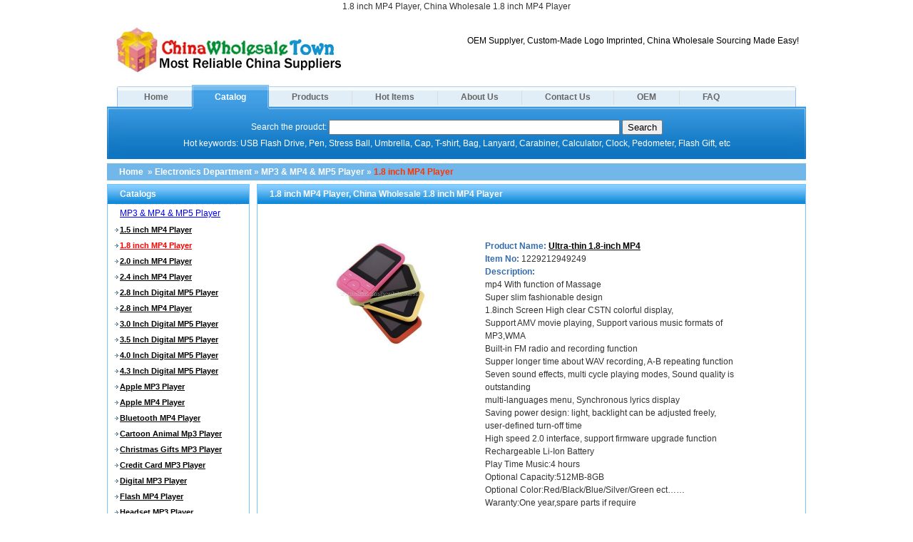

--- FILE ---
content_type: text/html; charset=utf-8
request_url: https://www.chinawholesaletown.com/wholesale-1.8-inch-MP4-Player/
body_size: 37033
content:
<!DOCTYPE html PUBLIC "-//W3C//DTD XHTML 1.0 Transitional//EN" "http://www.w3.org/TR/xhtml1/DTD/xhtml1-transitional.dtd">
<html xmlns="http://www.w3.org/1999/xhtml" dir="ltr" lang="en-us">
	<head>
		<meta http-equiv="Content-Type" content="text/html; charset=UTF-8" />
		<title>1.8 inch MP4 Player, China Wholesale 1.8 inch MP4 Player</title>
		<meta name="Keywords" content="1.8 inch MP4 Player, wholesale 1.8 inch MP4 Player china, china 1.8 inch MP4 Player wholesale" />
		<meta name="Description" content="1.8 inch MP4 Player, wholesale 1.8 inch MP4 Player from china, china 1.8 inch MP4 Player wholesale" />
		<meta name="google-site-verification" content="tTKDZYdQoCXJtMk3pday-NPA7oZXfYBLaDHUwq0NJeo" />
		<script type="text/javascript" src="/images/jquery.js"></script>
		<link rel="stylesheet" href="/images/global.css" type="text/css" media="screen" />
		<link rel="stylesheet" href="/images/index.css" type="text/css" media="screen" />
		<link rel="shortcut icon" href="/favicon.ico" />
		<!--[if IE 6]><style type="text/css">#main{margin:0 auto;}</style><![endif]-->
		<!-- <link rel="stylesheet" href="/images/jquery.autocomplete.css" type="text/css" media="screen" /> -->
		<!-- <script type="text/javascript" src="/images/jquery.autocomplete.min.js"></script> -->
		<script type="text/javascript">
			var keywordIndex = -1;
			$(document).ready(function(){
				$('form#search').submit(function(){
					location = "/search/"+encodeURIComponent($.trim($('form#search input[name="keyword"]').val()))+"/";
					return false;
				});
				$('.ftlink a').not(':first').css('border-left', '1px solid #DEDEDF');
				$('#nav .quicklist').css({left:$('.keyword').offset().left,top:$('.keyword').offset().top+22,width:404});
				$(document.body).click(function(){
					$('#nav .quicklist').hide();
				});
				//搜索事件
				$('.keyword').keyup(function(event){
					if($.trim($('.keyword').val())==''||$.trim($('.keyword').val())=='keyword'||$.trim($('.keyword').val())==undefined){
						$('#nav .quicklist').html('');
						$('#nav .quicklist').hide();
						keywordIndex = -1;
					}else if(event.keyCode!=13&&event.keyCode!=37&&event.keyCode!=38&&event.keyCode!=39&&event.keyCode!=40){
						$.getJSON("/index.php?model=product&action=search&isajax=1&keyword="+encodeURI($.trim($('.keyword').val())),function(data){
							$('#nav .quicklist').html('');
							keywordIndex = -1;
							if (data.length>0){
								$.each(data,function(i,item){
									$('#nav .quicklist').append("<li>"+item+"</li>");
								});
								$.each($('#nav .quicklist li'),function(){
									$(this).bind('mouseover',function(){
										$(this).css('background','#D0F0FF');
									});
									$(this).bind('mouseout',function(){
										$(this).css('background','white');
									});
									$(this).bind('click',function(){
										$('.keyword').val($(this).text());
										$('#nav .quicklist').html('');
										$('#nav .quicklist').hide();
									});
								});
								$('#nav .quicklist').show();
							} else {
								$('#nav .quicklist').html('');
								$('#nav .quicklist').hide();
								keywordIndex = -1;
							}
						});
					} else if (event.keyCode == 38 || event.keyCode == 40){
						var len = $('#nav .quicklist li').length;
						if (event.keyCode == 38){
							if (keywordIndex == 0) keywordIndex = len-1;
							else keywordIndex--;
						} else {
							if (keywordIndex == len-1) keywordIndex = 0;
							else keywordIndex++;
						}
						$.each($('#nav .quicklist li'),function(i,item){
							if (i == keywordIndex){
								$(this).css('background','#D0F0FF');
								$('.keyword').val($(this).text());
							} else {
								$(this).css('background','white');
							}
						});
					}
				});
			});
			
		</script>
	</head>
	<body>
		<div id="head">
			<h1>1.8 inch MP4 Player, China Wholesale 1.8 inch MP4 Player</h1>
			<div class="right middle"><br />
OEM Supplyer, Custom-Made Logo Imprinted, China Wholesale Sourcing Made Easy!</div>
			<a href="/" title="1.8 inch MP4 Player, China Wholesale 1.8 inch MP4 Player"><img src="/images/logo.jpg" alt="1.8 inch MP4 Player, China Wholesale 1.8 inch MP4 Player" /></a>
		</div>
		<div id="nav">
			<img src="/images/top_left.jpg" alt="" />
			<div class="nav_body">
				<span class="next_left"></span><a href="/" class="next_center">Home</a><span class="next_right"></span>
				<span class="current_left"></span><a href="/catalog/" class="current_center">Catalog</a><span class="current_right"></span>
				<span class="next_left"></span><a href="/products/" class="next_center">Products</a><span class="next_right"></span>
				<span class="next_left"></span><a href="/hot_items/" class="next_center">Hot Items</a><span class="next_right"></span>
				<span class="next_left"></span><a href="/about_us/" class="next_center">About Us</a><span class="next_right"></span>
				<span class="next_left"></span><a href="/contact_us/" class="next_center">Contact Us</a><span class="next_right"></span>
				<span class="next_left"></span><a href="/oem/" class="next_center">OEM</a><span class="next_right"></span>
				<span class="next_left"></span><a href="/faq/" class="next_center">FAQ</a>				<form id="search" action="" method="get">
					Search the proudct: <input type="text" class="keyword" name="keyword" value="" autocomplete="off" /> <input type="submit" value="Search" /><br />
					<span>Hot keywords: USB Flash Drive, Pen, Stress Ball, Umbrella, Cap, T-shirt, Bag, Lanyard, Carabiner, Calculator, Clock, Pedometer, Flash Gift, etc</span>
					<ul class="quicklist"><li></li></ul>
				</form>
			</div>
			<img src="/images/top_right.jpg" alt="" />
			<br class="clear" />
		</div>
<script type="text/javascript" src="/images/imgpreview.min.0.22.jquery.js"></script>
<div id="main">
	<p id="position"><a href="/">Home</a> &nbsp;&raquo;&nbsp;<a href='/wholesale-Electronics-Department/'>Electronics Department</a>&nbsp;&raquo;&nbsp;<a href='/wholesale-MP3---MP4---MP5-Player/'>MP3 & MP4 & MP5 Player</a>&nbsp;&raquo;&nbsp;<a href='/wholesale-1.8-inch-MP4-Player/'>1.8 inch MP4 Player</a> </p>
		<div id="left">
		<div id="catlist">
			<div class="title">Catalogs</div>
						<a href="/wholesale-MP3---MP4---MP5-Player/" class="topcat" title="MP3 & MP4 & MP5 Player">MP3 & MP4 & MP5 Player</a>
									<a href="/wholesale-1.5-inch-MP4-Player/" class="lowcat" title="1.5 inch MP4 Player">1.5 inch MP4 Player</a>
						<a href="/wholesale-1.8-inch-MP4-Player/" class="lowcat" title="1.8 inch MP4 Player">1.8 inch MP4 Player</a>
						<a href="/wholesale-2.0-inch-MP4-Player/" class="lowcat" title="2.0 inch MP4 Player">2.0 inch MP4 Player</a>
						<a href="/wholesale-2.4-inch-MP4-Player/" class="lowcat" title="2.4 inch MP4 Player">2.4 inch MP4 Player</a>
						<a href="/wholesale-2.8-Inch-Digital-MP5-Player/" class="lowcat" title="2.8 Inch Digital MP5 Player">2.8 Inch Digital MP5 Player</a>
						<a href="/wholesale-2.8-inch-MP4-Player/" class="lowcat" title="2.8 inch MP4 Player">2.8 inch MP4 Player</a>
						<a href="/wholesale-3.0-Inch-Digital-MP5-Player/" class="lowcat" title="3.0 Inch Digital MP5 Player">3.0 Inch Digital MP5 Player</a>
						<a href="/wholesale-3.5-Inch-Digital-MP5-Player/" class="lowcat" title="3.5 Inch Digital MP5 Player">3.5 Inch Digital MP5 Player</a>
						<a href="/wholesale-4.0-Inch-Digital-MP5-Player/" class="lowcat" title="4.0 Inch Digital MP5 Player">4.0 Inch Digital MP5 Player</a>
						<a href="/wholesale-4.3-Inch-Digital-MP5-Player/" class="lowcat" title="4.3 Inch Digital MP5 Player">4.3 Inch Digital MP5 Player</a>
						<a href="/wholesale-Apple-MP3-Player/" class="lowcat" title="Apple MP3 Player">Apple MP3 Player</a>
						<a href="/wholesale-Apple-MP4-Player/" class="lowcat" title="Apple MP4 Player">Apple MP4 Player</a>
						<a href="/wholesale-Bluetooth-MP4-Player/" class="lowcat" title="Bluetooth MP4 Player">Bluetooth MP4 Player</a>
						<a href="/wholesale-Cartoon-Animal-Mp3-Player/" class="lowcat" title="Cartoon Animal Mp3 Player">Cartoon Animal Mp3 Player</a>
						<a href="/wholesale-Christmas-Gifts-MP3-Player/" class="lowcat" title="Christmas Gifts MP3 Player">Christmas Gifts MP3 Player</a>
						<a href="/wholesale-Credit-Card-MP3-Player/" class="lowcat" title="Credit Card MP3 Player">Credit Card MP3 Player</a>
						<a href="/wholesale-Digital-MP3-Player/" class="lowcat" title="Digital MP3 Player">Digital MP3 Player</a>
						<a href="/wholesale-Flash-MP4-Player/" class="lowcat" title="Flash MP4 Player">Flash MP4 Player</a>
						<a href="/wholesale-Headset-MP3-Player/" class="lowcat" title="Headset MP3 Player">Headset MP3 Player</a>
						<a href="/wholesale-Mini-MP3-Player/" class="lowcat" title="Mini MP3 Player">Mini MP3 Player</a>
						<a href="/wholesale-MP3-Calendar-with-Calculator/" class="lowcat" title="MP3 Calendar with Calculator">MP3 Calendar with Calculator</a>
						<a href="/wholesale-MP3-Player-Radio/" class="lowcat" title="MP3 Player Radio">MP3 Player Radio</a>
						<a href="/wholesale-MP3-Recording-Pen/" class="lowcat" title="MP3 Recording Pen">MP3 Recording Pen</a>
						<a href="/wholesale-MP3-Watch/" class="lowcat" title="MP3 Watch">MP3 Watch</a>
						<a href="/wholesale-MP4-Player-1GB/" class="lowcat" title="MP4 Player 1GB">MP4 Player 1GB</a>
						<a href="/wholesale-MP4-Player-4GB/" class="lowcat" title="MP4 Player 4GB">MP4 Player 4GB</a>
						<a href="/wholesale-MP4-Player-8GB/" class="lowcat" title="MP4 Player 8GB">MP4 Player 8GB</a>
						<a href="/wholesale-MP4-Player-HDD/" class="lowcat" title="MP4 Player HDD">MP4 Player HDD</a>
						<a href="/wholesale-MP4-Players-2GB/" class="lowcat" title="MP4 Players 2GB">MP4 Players 2GB</a>
						<a href="/wholesale-MP6-Player/" class="lowcat" title="MP6 Player">MP6 Player</a>
						<a href="/wholesale-Necklace-MP3-Player/" class="lowcat" title="Necklace MP3 Player">Necklace MP3 Player</a>
						<a href="/wholesale-Novelty-MP3-Player/" class="lowcat" title="Novelty MP3 Player">Novelty MP3 Player</a>
						<a href="/wholesale-Plush-MP3-Player/" class="lowcat" title="Plush MP3 Player">Plush MP3 Player</a>
						<a href="/wholesale-Solar-MP4-Player/" class="lowcat" title="Solar MP4 Player">Solar MP4 Player</a>
						<a href="/wholesale-Sport-Mp3-Player/" class="lowcat" title="Sport Mp3 Player">Sport Mp3 Player</a>
						<a href="/wholesale-Sunglasses-MP3-Player/" class="lowcat" title="Sunglasses MP3 Player">Sunglasses MP3 Player</a>
						<a href="/wholesale-Touch-Panel-MP4-Player/" class="lowcat" title="Touch Panel MP4 Player">Touch Panel MP4 Player</a>
						<a href="/wholesale-Watch-MP4-Player/" class="lowcat" title="Watch MP4 Player">Watch MP4 Player</a>
						<a href="/wholesale-Waterproof-MP3-Player/" class="lowcat" title="Waterproof MP3 Player">Waterproof MP3 Player</a>
						<div class="title mt15">Recommand Products</div>
						<span>
				<a href="/wholesale-2.8-inch-TFT-Screen-Mp4-player_21314/" title="2.8 inch TFT Screen Mp4 player" target="_blank"><img src="/wholesale-2.8-inch-TFT-Screen-Mp4-player_21314/uploadfiles/web_up_file/20096304226750.jpg" alt="2.8 inch TFT Screen Mp4 player" class="thumb" /></a>
				<label>2.8 inch TFT Screen Mp4 player</label>
			</span>
						<span>
				<a href="/wholesale-MP6-Player_21301/" title="MP6 Player" target="_blank"><img src="/wholesale-MP6-Player_21301/uploadfiles/web_up_file/20096302738468.jpg" alt="MP6 Player" class="thumb" /></a>
				<label>MP6 Player</label>
			</span>
						<span>
				<a href="/wholesale-Waterproof-MP3-Player_32513/" title="Waterproof MP3 Player" target="_blank"><img src="/wholesale-Waterproof-MP3-Player_32513/uploadfiles/web_up_file/2009935859500.jpg" alt="Waterproof MP3 Player" class="thumb" /></a>
				<label>Waterproof MP3 Player</label>
			</span>
						<span>
				<a href="/wholesale-3.5-MP5-with-CMMB-TV-and-TV-Out_21287/" title="3.5" MP5 with CMMB TV and TV Out" target="_blank"><img src="/wholesale-3.5-MP5-with-CMMB-TV-and-TV-Out_21287/uploadfiles/web_up_file/2009630825640.jpg" alt="3.5" MP5 with CMMB TV and TV Out" class="thumb" /></a>
				<label>3.5" MP5 with CMMB TV and TV Out</label>
			</span>
						<span>
				<a href="/wholesale-Sports-MP3-Player_19768/" title="Sports MP3 Player" target="_blank"><img src="/wholesale-Sports-MP3-Player_19768/uploadfiles/web_up_file/2009623424731.jpg" alt="Sports MP3 Player" class="thumb" /></a>
				<label>Sports MP3 Player</label>
			</span>
						<span>
				<a href="/wholesale-3.0-inch-digital-mp5-player_21307/" title="3.0 inch digital mp5 player" target="_blank"><img src="/wholesale-3.0-inch-digital-mp5-player_21307/uploadfiles/web_up_file/20096303319171.jpg" alt="3.0 inch digital mp5 player" class="thumb" /></a>
				<label>3.0 inch digital mp5 player</label>
			</span>
						<span>
				<a href="/wholesale-MP4-Player---Solar-Powered_19772/" title="MP4 Player - Solar Powered" target="_blank"><img src="/wholesale-MP4-Player---Solar-Powered_19772/uploadfiles/web_up_file/20096234649125.jpg" alt="MP4 Player - Solar Powered" class="thumb" /></a>
				<label>MP4 Player - Solar Powered</label>
			</span>
						<span>
				<a href="/wholesale-3.0-inch-digital-mp5-player_21310/" title="3.0 inch digital mp5 player" target="_blank"><img src="/wholesale-3.0-inch-digital-mp5-player_21310/uploadfiles/web_up_file/20096303627718.jpg" alt="3.0 inch digital mp5 player" class="thumb" /></a>
				<label>3.0 inch digital mp5 player</label>
			</span>
						<span>
				<a href="/wholesale-MP3-Player-Wrist-Watch_19775/" title="MP3 Player Wrist Watch" target="_blank"><img src="/wholesale-MP3-Player-Wrist-Watch_19775/uploadfiles/web_up_file/20096234834421.jpg" alt="MP3 Player Wrist Watch" class="thumb" /></a>
				<label>MP3 Player Wrist Watch</label>
			</span>
						<span>
				<a href="/wholesale-MP3-Player_21316/" title="MP3 Player" target="_blank"><img src="/wholesale-MP3-Player_21316/uploadfiles/web_up_file/20096303953671.jpg" alt="MP3 Player" class="thumb" /></a>
				<label>MP3 Player</label>
			</span>
					</div>
		<a href="/rss.xml" title="rss" class="rss" target="_blank"><img src="/images/rss.jpg" alt="rss" />RSS</a>
		<script async src="https://pagead2.googlesyndication.com/pagead/js/adsbygoogle.js?client=ca-pub-9765154662695525"
			crossorigin="anonymous"></script>
		<!-- 200-text -->
		<ins class="adsbygoogle" style="display:inline-block;width:200px;height:200px;margin-top:20px" data-ad-client="ca-pub-9765154662695525"
			data-ad-slot="8629915662"></ins>
		<script>
			(adsbygoogle = window.adsbygoogle || []).push({});
		</script>
	</div>
	<div id="right">
		<div class="product_list">
						<div class="title">1.8 inch MP4 Player, China Wholesale 1.8 inch MP4 Player</div>
			<ul class="product_list">
								<li>
					<div class="right">
						<span class="product_name">Product Name: <a href="/wholesale-Ultra-thin-1.8-inch-MP4_92078/" title="Ultra-thin 1.8-inch MP4" target="_blank">Ultra-thin 1.8-inch MP4</a></span>
						<span class="item_no">Item No: <label>1229212949249</label></span>
						<span class="description">Description: <label>mp4 With function of Massage<br />
Super slim fashionable design<br />
1.8inch Screen High clear CSTN colorful display,<br />
Support AMV movie playing, Support various music formats of MP3,WMA<br />
Built-in FM radio and recording function<br />
Supper longer time about WAV recording, A-B repeating function<br />
Seven sound effects, multi cycle playing modes, Sound quality is outstanding<br />
multi-languages menu, Synchronous lyrics display<br />
Saving power design: light, backlight can be adjusted freely, user-defined turn-off time<br />
High speed 2.0 interface, support firmware upgrade function<br />
Rechargeable Li-Ion Battery<br />
Play Time	Music:4 hours<br />
Optional Capacity:512MB-8GB<br />
Optional Color:Red/Black/Blue/Silver/Green ect……<br />
Waranty:One year,spare parts if require</label></span>
						<img src="/images/inquiry_form.gif" alt="92078" class="inquiry" />
					</div>
					<a href="/wholesale-Ultra-thin-1.8-inch-MP4_92078/" title="Ultra-thin 1.8-inch MP4" target="_blank"><img src="/wholesale-Ultra-thin-1.8-inch-MP4_92078/uploadfiles/20100607/9ce4a6c88189de50c2ee140a42d19459.jpg" alt="Ultra-thin 1.8-inch MP4" class="thumb" /></a>
					<div class="clear"></div>
				</li>
								<li>
					<div class="right">
						<span class="product_name">Product Name: <a href="/wholesale-1.8-Inch-High-quality-MP4-player_5939/" title="1.8 Inch High quality MP4 player" target="_blank">1.8 Inch High quality MP4 player</a></span>
						<span class="item_no">Item No: <label>292143016</label></span>
						<span class="description">Description: <label>1.8" CSTN  screen<br />
Support MP3,WMA, ASF,WAV formats<br />
Support High quality AVI film play<br />
Support JPEG picture view<br />
Synchronized Lyric display<br />
7-Band EQ and muti play mode<br />
Multi-language support <br />
Built-in FM tuner and voice recording<br />
Phone book and E-Book <br />
Support Games<br />
With Loud stereo Speaker<br />
Built-in high capacity Li-polymer battery</label></span>
						<img src="/images/inquiry_form.gif" alt="5939" class="inquiry" />
					</div>
					<a href="/wholesale-1.8-Inch-High-quality-MP4-player_5939/" title="1.8 Inch High quality MP4 player" target="_blank"><img src="/wholesale-1.8-Inch-High-quality-MP4-player_5939/uploadfiles/web_up_file/2009292105531586.jpg" alt="1.8 Inch High quality MP4 player" class="thumb" /></a>
					<div class="clear"></div>
				</li>
								<li>
					<div class="right">
						<span class="product_name">Product Name: <a href="/wholesale-1.8-Inch-High-quality-MP4-player_5940/" title="1.8 Inch High quality MP4 player" target="_blank">1.8 Inch High quality MP4 player</a></span>
						<span class="item_no">Item No: <label>292161716</label></span>
						<span class="description">Description: <label>1.8" CSTN  screen<br />
Support MP3,WMA, ASF,WAV formats<br />
Support High quality AVI film play<br />
Support JPEG picture view<br />
Synchronized Lyric display<br />
7-Band EQ and muti play mode<br />
Multi-language support <br />
Built-in FM tuner and voice recording<br />
Phone book and E-Book <br />
Support Games<br />
With Loud stereo Speaker<br />
Built-in high capacity Li-polymer battery</label></span>
						<img src="/images/inquiry_form.gif" alt="5940" class="inquiry" />
					</div>
					<a href="/wholesale-1.8-Inch-High-quality-MP4-player_5940/" title="1.8 Inch High quality MP4 player" target="_blank"><img src="/wholesale-1.8-Inch-High-quality-MP4-player_5940/uploadfiles/web_up_file/2009292107096640.jpg" alt="1.8 Inch High quality MP4 player" class="thumb" /></a>
					<div class="clear"></div>
				</li>
								<li>
					<div class="right">
						<span class="product_name">Product Name: <a href="/wholesale-1.8-Inch-High-quality-MP4-player_5942/" title="1.8 Inch High quality MP4 player" target="_blank">1.8 Inch High quality MP4 player</a></span>
						<span class="item_no">Item No: <label>292173316</label></span>
						<span class="description">Description: <label>1.8" CSTN  screen<br />
Support MP3,WMA, ASF,WAV formats<br />
Support High quality AVI film play<br />
Support JPEG picture view<br />
Synchronized Lyric display<br />
7-Band EQ and muti play mode<br />
Multi-language support <br />
Built-in FM tuner and voice recording<br />
Phone book and E-Book <br />
Support Games<br />
With Loud stereo Speaker<br />
Built-in high capacity Li-polymer battery</label></span>
						<img src="/images/inquiry_form.gif" alt="5942" class="inquiry" />
					</div>
					<a href="/wholesale-1.8-Inch-High-quality-MP4-player_5942/" title="1.8 Inch High quality MP4 player" target="_blank"><img src="/wholesale-1.8-Inch-High-quality-MP4-player_5942/uploadfiles/web_up_file/2009292109086729.jpg" alt="1.8 Inch High quality MP4 player" class="thumb" /></a>
					<div class="clear"></div>
				</li>
								<li>
					<div class="right">
						<span class="product_name">Product Name: <a href="/wholesale-1.8-Inch-High-quality-MP4-player_5943/" title="1.8 Inch High quality MP4 player" target="_blank">1.8 Inch High quality MP4 player</a></span>
						<span class="item_no">Item No: <label>292193316</label></span>
						<span class="description">Description: <label>1.8" CSTN  screen<br />
Support MP3,WMA, ASF,WAV formats<br />
Support High quality AVI film play<br />
Support JPEG picture view<br />
Synchronized Lyric display<br />
7-Band EQ and muti play mode<br />
Multi-language support <br />
Built-in FM tuner and voice recording<br />
Phone book and E-Book <br />
Support Games<br />
With Loud stereo Speaker<br />
Built-in high capacity Li-polymer battery</label></span>
						<img src="/images/inquiry_form.gif" alt="5943" class="inquiry" />
					</div>
					<a href="/wholesale-1.8-Inch-High-quality-MP4-player_5943/" title="1.8 Inch High quality MP4 player" target="_blank"><img src="/wholesale-1.8-Inch-High-quality-MP4-player_5943/uploadfiles/web_up_file/2009292110288940.jpg" alt="1.8 Inch High quality MP4 player" class="thumb" /></a>
					<div class="clear"></div>
				</li>
								<li>
					<div class="right">
						<span class="product_name">Product Name: <a href="/wholesale-1.8-Inch-High-quality-MP4-player_5944/" title="1.8 Inch High quality MP4 player" target="_blank">1.8 Inch High quality MP4 player</a></span>
						<span class="item_no">Item No: <label>2921111016</label></span>
						<span class="description">Description: <label>1.8" CSTN  screen<br />
Support MP3,WMA, ASF,WAV formats<br />
Support High quality AVI film play<br />
Support JPEG picture view<br />
Synchronized Lyric display<br />
7-Band EQ and muti play mode<br />
Multi-language support <br />
Built-in FM tuner and voice recording<br />
Phone book and E-Book <br />
Support Games<br />
With Loud stereo Speaker<br />
Built-in high capacity Li-polymer battery</label></span>
						<img src="/images/inquiry_form.gif" alt="5944" class="inquiry" />
					</div>
					<a href="/wholesale-1.8-Inch-High-quality-MP4-player_5944/" title="1.8 Inch High quality MP4 player" target="_blank"><img src="/wholesale-1.8-Inch-High-quality-MP4-player_5944/uploadfiles/web_up_file/2009292112013585.jpg" alt="1.8 Inch High quality MP4 player" class="thumb" /></a>
					<div class="clear"></div>
				</li>
								<li>
					<div class="right">
						<span class="product_name">Product Name: <a href="/wholesale-1.8-Inch-High-quality-MP4-player_5946/" title="1.8 Inch High quality MP4 player" target="_blank">1.8 Inch High quality MP4 player</a></span>
						<span class="item_no">Item No: <label>2921123616</label></span>
						<span class="description">Description: <label>1.8" TFT screen<br />
Support MP3,WMA, ASF,WAV formats<br />
Support High quality AVI film play<br />
Support JPEG picture view<br />
Support Mini SD Card<br />
Synchronized Lyric display<br />
7-Band EQ and muti play mode<br />
Multi-language support <br />
Built-in FM tuner and voice recording<br />
Phone book and E-Book <br />
Support Games<br />
off time and sleep time<br />
With Loud stereo Speaker<br />
Built-in high capacity Li-polymer battery</label></span>
						<img src="/images/inquiry_form.gif" alt="5946" class="inquiry" />
					</div>
					<a href="/wholesale-1.8-Inch-High-quality-MP4-player_5946/" title="1.8 Inch High quality MP4 player" target="_blank"><img src="/wholesale-1.8-Inch-High-quality-MP4-player_5946/uploadfiles/web_up_file/2009292113355059.jpg" alt="1.8 Inch High quality MP4 player" class="thumb" /></a>
					<div class="clear"></div>
				</li>
								<li>
					<div class="right">
						<span class="product_name">Product Name: <a href="/wholesale-1.8-Inch-High-quality-MP4-player_5960/" title="1.8 Inch High quality MP4 player" target="_blank">1.8 Inch High quality MP4 player</a></span>
						<span class="item_no">Item No: <label>21017221316</label></span>
						<span class="description">Description: <label>1.8" CSTN  screen<br />
Support MP3,WMA, ASF,WAV formats<br />
Support High quality AVI film play<br />
Support JPEG picture view<br />
Synchronized Lyric display<br />
7-Band EQ and muti play mode<br />
Multi-language support <br />
Built-in FM tuner and voice recording<br />
Phone book and E-Book <br />
Support Games<br />
With Loud stereo Speaker<br />
Built-in high capacity Li-polymer battery</label></span>
						<img src="/images/inquiry_form.gif" alt="5960" class="inquiry" />
					</div>
					<a href="/wholesale-1.8-Inch-High-quality-MP4-player_5960/" title="1.8 Inch High quality MP4 player" target="_blank"><img src="/wholesale-1.8-Inch-High-quality-MP4-player_5960/uploadfiles/web_up_file/20092101723102931.jpg" alt="1.8 Inch High quality MP4 player" class="thumb" /></a>
					<div class="clear"></div>
				</li>
								<li>
					<div class="right">
						<span class="product_name">Product Name: <a href="/wholesale-1.8-Inch-High-quality-MP4-player_5961/" title="1.8 Inch High quality MP4 player" target="_blank">1.8 Inch High quality MP4 player</a></span>
						<span class="item_no">Item No: <label>21017234416</label></span>
						<span class="description">Description: <label>1.8" 262K TFT  screen<br />
Support MP3,WMA, ASF,WAV formats<br />
Support High quality AVI film play<br />
Support JPEG picture view<br />
Support SD/MMC card<br />
Synchronized Lyric display<br />
7-Band EQ and muti play mode<br />
Multi-language support <br />
Built-in FM tuner and voice recording<br />
Off time and Sleep time<br />
Phone book and E-Book <br />
Support Games<br />
With Loud stereo Speaker<br />
Built-in high capacity Li-polymer battery</label></span>
						<img src="/images/inquiry_form.gif" alt="5961" class="inquiry" />
					</div>
					<a href="/wholesale-1.8-Inch-High-quality-MP4-player_5961/" title="1.8 Inch High quality MP4 player" target="_blank"><img src="/wholesale-1.8-Inch-High-quality-MP4-player_5961/uploadfiles/web_up_file/20092101724577915.jpg" alt="1.8 Inch High quality MP4 player" class="thumb" /></a>
					<div class="clear"></div>
				</li>
								<li>
					<div class="right">
						<span class="product_name">Product Name: <a href="/wholesale-1.8-Inch-High-quality-MP4-player_5627/" title="1.8 Inch High quality MP4 player" target="_blank">1.8 Inch High quality MP4 player</a></span>
						<span class="item_no">Item No: <label>279203716</label></span>
						<span class="description">Description: <label>1.1.8Inch 260k Color Vibrant TFT-LCD Display <br />
2. Multi Language Support: English, German, French, Italian, Dutch, Portuguese, Spanish, Japanese , Korean, Chinese<br />
3. Various EQ modes including: Normal, 3D, Rock, POP, Classic, Bass, Jazz & User1, User2, User3 <br />
4.High Speed USB 2.0 Interface <br />
5.FM Stereo Radio Function: Supports Auto Searching and Channels Management as well as FM Recording (with 20 preset channels) <br />
7.Built-in Microphone supports High Quality Recording<br />
8.Built in Speaker,Headphone Supported.<br />
10. Music Playback: Supports MP3, WMA, WAV, OGG, etc..Movie Playback: Supports AVI format. <br />
11.Photo Album + Slide Show: BMP, JPG, GIF formats <br />
12. Long playback time,Built-in Rechargeable Li-ion battery</label></span>
						<img src="/images/inquiry_form.gif" alt="5627" class="inquiry" />
					</div>
					<a href="/wholesale-1.8-Inch-High-quality-MP4-player_5627/" title="1.8 Inch High quality MP4 player" target="_blank"><img src="/wholesale-1.8-Inch-High-quality-MP4-player_5627/uploadfiles/web_up_file/200927921517245.jpg" alt="1.8 Inch High quality MP4 player" class="thumb" /></a>
					<div class="clear"></div>
				</li>
								<li>
					<div class="right">
						<span class="product_name">Product Name: <a href="/wholesale-1.8-Inch-High-quality-MP4-player_5628/" title="1.8 Inch High quality MP4 player" target="_blank">1.8 Inch High quality MP4 player</a></span>
						<span class="item_no">Item No: <label>279221416</label></span>
						<span class="description">Description: <label>1.1.8Inch 260k Color Vibrant TFT-LCD Display <br />
2. Multi Language Support: English, German, French, Italian, Dutch, Portuguese, Spanish, Japanese , Korean, Chinese<br />
3. Various EQ modes including: Normal, 3D, Rock, POP, Classic, Bass, Jazz & User1, User2, User3 <br />
4.High Speed USB 2.0 Interface <br />
5.FM Stereo Radio Function: Supports Auto Searching and Channels Management as well as FM Recording (with 20 preset channels) <br />
7.Built-in Microphone supports High Quality Recording<br />
8.Built in Speaker,Headphone Supported.<br />
10. Music Playback: Supports MP3, WMA, WAV, OGG, etc..Movie Playback: Supports AVI format. <br />
11.Photo Album + Slide Show: BMP, JPG, GIF formats <br />
12. Long playback time,Built-in Rechargeable Li-ion battery</label></span>
						<img src="/images/inquiry_form.gif" alt="5628" class="inquiry" />
					</div>
					<a href="/wholesale-1.8-Inch-High-quality-MP4-player_5628/" title="1.8 Inch High quality MP4 player" target="_blank"><img src="/wholesale-1.8-Inch-High-quality-MP4-player_5628/uploadfiles/web_up_file/20092792437588.jpg" alt="1.8 Inch High quality MP4 player" class="thumb" /></a>
					<div class="clear"></div>
				</li>
								<li>
					<div class="right">
						<span class="product_name">Product Name: <a href="/wholesale-1.8-Inch-High-quality-MP4-player_5629/" title="1.8 Inch High quality MP4 player" target="_blank">1.8 Inch High quality MP4 player</a></span>
						<span class="item_no">Item No: <label>27925016</label></span>
						<span class="description">Description: <label>1.1.8Inch 260k Color Vibrant TFT-LCD Display <br />
2. Multi Language Support: English, German, French, Italian, Dutch, Portuguese, Spanish, Japanese , Korean, Chinese<br />
3. Various EQ modes including: Normal, 3D, Rock, POP, Classic, Bass, Jazz & User1, User2, User3 <br />
4.High Speed USB 2.0 Interface <br />
5.FM Stereo Radio Function: Supports Auto Searching and Channels Management as well as FM Recording (with 20 preset channels) <br />
7.Built-in Microphone supports High Quality Recording<br />
8.Built in Speaker,Headphone Supported.<br />
10. Music Playback: Supports MP3, WMA, WAV, OGG, etc..Movie Playback: Supports AVI format. <br />
11.Photo Album + Slide Show: BMP, JPG, GIF formats <br />
12. Long playback time,Built-in Rechargeable Li-ion battery</label></span>
						<img src="/images/inquiry_form.gif" alt="5629" class="inquiry" />
					</div>
					<a href="/wholesale-1.8-Inch-High-quality-MP4-player_5629/" title="1.8 Inch High quality MP4 player" target="_blank"><img src="/wholesale-1.8-Inch-High-quality-MP4-player_5629/uploadfiles/web_up_file/200927927034570.jpg" alt="1.8 Inch High quality MP4 player" class="thumb" /></a>
					<div class="clear"></div>
				</li>
								<li>
					<div class="right">
						<span class="product_name">Product Name: <a href="/wholesale-1.8-Inch-High-quality-MP4-player_5630/" title="1.8 Inch High quality MP4 player" target="_blank">1.8 Inch High quality MP4 player</a></span>
						<span class="item_no">Item No: <label>279272616</label></span>
						<span class="description">Description: <label>1) Supports MP3 / WMA / WAV<br />
2) USB2.0<br />
3) E-book function<br />
4) 1.8 inches TFT screen<br />
5) English to Chinese dictionary<br />
6) Digital FM radio optional<br />
7) Supports JPEG format picture browsing<br />
8) Built-in lithium battery<br />
9) Electrical album function<br />
10) High fidelity digital record function<br />
11) Benefit wisdom games<br />
12) Supports built-in multi-languages</label></span>
						<img src="/images/inquiry_form.gif" alt="5630" class="inquiry" />
					</div>
					<a href="/wholesale-1.8-Inch-High-quality-MP4-player_5630/" title="1.8 Inch High quality MP4 player" target="_blank"><img src="/wholesale-1.8-Inch-High-quality-MP4-player_5630/uploadfiles/web_up_file/200927929043869.jpg" alt="1.8 Inch High quality MP4 player" class="thumb" /></a>
					<div class="clear"></div>
				</li>
							</ul>
			
			<script type="text/javascript">
				/**/
				$(document).ready(function(){
					$.each($('ul.product_list li img.inquiry'),function(){
						$(this).css('cursor','pointer');
						$(this).bind('click',function(){
							window.open('/inquiries/'+$(this).attr('alt')+'/');
						});
					});
					$('.product_list .thumb').imgPreview({
						containerID: 'imgPreviewWithStyles',
						imgCSS: {
							// Limit preview size:
							height: 280
						},
						// When container is shown:
						onShow: function(link){
							// Animate link:
							$(link).stop().animate({opacity:0.4});
							// Reset image:
							$('img', this).css({opacity:0});
						},
						// When image has loaded:
						onLoad: function(){
							// Animate image
							$(this).animate({opacity:1}, 300);
						},
						// When container hides:
						onHide: function(link){
							// Animate link:
							$(link).stop().animate({opacity:1});
						}
					});
					/**/
				});
			</script>
					</div>
	</div>
	<br class="clear" />
	<div class="center m15">Promotional Gift 1.8 inch MP4 Player, Gift 1.8 inch MP4 Player China, Custom-made&nbsp;1.8 inch MP4 Player Wholesalers, Customized Logo Printing,</div>	</div>
<script type="text/javascript">
(function(){
	$.each($('#left #catlist a'),function(){
		if (window.location.href == "https://" + document.domain + $(this).attr('href') ){
			$(this).css('color','red');
		}
	});
	$.each($('#position a'),function(){
		if (window.location.href == "https://" + document.domain + $(this).attr('href') ){
			$(this).css('color','#FF3300');
		}
	});
})();
</script>
	<div id="foot">
		<div class="sbletter">Search by inital words:
			<a href="/letter/a/">A</a>
			<a href="/letter/b/">B</a>
			<a href="/letter/c/">C</a>
			<a href="/letter/d/">D</a>
			<a href="/letter/e/">E</a>
			<a href="/letter/f/">F</a>
			<a href="/letter/g/">G</a>
			<a href="/letter/h/">H</a>
			<a href="/letter/i/">I</a>
			<a href="/letter/j/">J</a>
			<a href="/letter/k/">K</a>
			<a href="/letter/l/">L</a>
			<a href="/letter/m/">M</a>
			<a href="/letter/n/">N</a>
			<a href="/letter/o/">O</a>
			<a href="/letter/p/">P</a>
			<a href="/letter/q/">Q</a>
			<a href="/letter/r/">R</a>
			<a href="/letter/s/">S</a>
			<a href="/letter/t/">T</a>
			<a href="/letter/u/">U</a>
			<a href="/letter/v/">V</a>
			<a href="/letter/w/">W</a>
			<a href="/letter/x/">x</a>
			<a href="/letter/y/">Y</a>
			<a href="/letter/z/">Z</a>
			<a href="/letter/0/">0</a>
			<a href="/letter/1/">1</a>
			<a href="/letter/2/">2</a>
			<a href="/letter/3/">3</a>
			<a href="/letter/4/">4</a>
			<a href="/letter/5/">5</a>
			<a href="/letter/6/">6</a>
			<a href="/letter/7/">7</a>
			<a href="/letter/8/">8</a>
			<a href="/letter/9/">9</a>
		</div>
		<div class="ftlink">
			<img src="/images/domain.jpg" alt="" />
			<a href="/" class="current_center">Home</a>
			<a href="/catalog/" class="next_center">Catalog</a>
			<a href="/products/" class="next_center">Products</a>
			<a href="/hot_items/" class="next_center">Hot Items</a>
			<a href="/about_us/" class="next_center">About Us</a>
			<a href="/contact_us/" class="next_center">Contact Us</a>
			<a href="/oem/" class="next_center">OEM</a>
			<a href="/faq/" class="next_center">FAQ</a>
			<a href="/blog/" class="next_center" target="_blank">Blog</a>
			<a href="/sitemap.xml" class="next_center" target="_blank">Sitemap</a>
		</div>
		<p>UP CHINA INDUSTRIAL LIMITED<br>
      Address:Room 5A, Unit 2, Jingting Bld, China Trillion Garden, Buji Town, Longgang
      District, Shenzhen 518114 China.<br>
      TEL:0086-755-61348161 &nbsp;&nbsp; FAX:0086-755-84665321
        &nbsp;&nbsp; Email:sale@chinawholesaletown.com<br />
            Copyright &copy; 2003-2010 <strong>www.chinawholesaletown.com</strong> All Rights Reaserved</p>
		<h3>1.8 inch MP4 Player Suppliers, Low price 1.8 inch MP4 Player, Customized Printed 1.8 inch MP4 Player for <a href="http://www.chinawholesaletown.com">Promotional Products</a></h3>
	</div>
	</body>
	<script type="text/javascript">
	  var _gaq = _gaq || [];
	  _gaq.push(['_setAccount', 'UA-17090582-1']);
	  _gaq.push(['_trackPageview']);

	  (function() {
		var ga = document.createElement('script'); ga.type = 'text/javascript'; ga.async = true;
		ga.src = ('https:' == document.location.protocol ? 'https://ssl' : 'http://www') + '.google-analytics.com/ga.js';
		var s = document.getElementsByTagName('script')[0]; s.parentNode.insertBefore(ga, s);
	  })();
	</script>

	<!-- <script async src="https://cse.google.com/cse.js?cx=partner-pub-9765154662695525:wr6ue4q0prp"></script>
	<div class="gcse-search"></div> -->
</html>

--- FILE ---
content_type: text/html; charset=utf-8
request_url: https://www.google.com/recaptcha/api2/aframe
body_size: 265
content:
<!DOCTYPE HTML><html><head><meta http-equiv="content-type" content="text/html; charset=UTF-8"></head><body><script nonce="vOfeP0-4CBOrb-TecUT8nA">/** Anti-fraud and anti-abuse applications only. See google.com/recaptcha */ try{var clients={'sodar':'https://pagead2.googlesyndication.com/pagead/sodar?'};window.addEventListener("message",function(a){try{if(a.source===window.parent){var b=JSON.parse(a.data);var c=clients[b['id']];if(c){var d=document.createElement('img');d.src=c+b['params']+'&rc='+(localStorage.getItem("rc::a")?sessionStorage.getItem("rc::b"):"");window.document.body.appendChild(d);sessionStorage.setItem("rc::e",parseInt(sessionStorage.getItem("rc::e")||0)+1);localStorage.setItem("rc::h",'1769259946051');}}}catch(b){}});window.parent.postMessage("_grecaptcha_ready", "*");}catch(b){}</script></body></html>